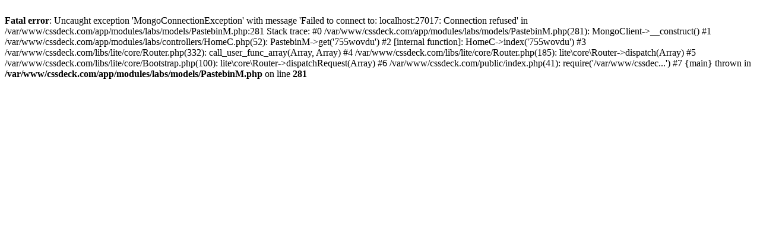

--- FILE ---
content_type: text/html; charset=UTF-8
request_url: https://cssdeck.com/labs/755wovdu
body_size: 208
content:
<br />
<b>Fatal error</b>:  Uncaught exception 'MongoConnectionException' with message 'Failed to connect to: localhost:27017: Connection refused' in /var/www/cssdeck.com/app/modules/labs/models/PastebinM.php:281
Stack trace:
#0 /var/www/cssdeck.com/app/modules/labs/models/PastebinM.php(281): MongoClient-&gt;__construct()
#1 /var/www/cssdeck.com/app/modules/labs/controllers/HomeC.php(52): PastebinM-&gt;get('755wovdu')
#2 [internal function]: HomeC-&gt;index('755wovdu')
#3 /var/www/cssdeck.com/libs/lite/core/Router.php(332): call_user_func_array(Array, Array)
#4 /var/www/cssdeck.com/libs/lite/core/Router.php(185): lite\core\Router-&gt;dispatch(Array)
#5 /var/www/cssdeck.com/libs/lite/core/Bootstrap.php(100): lite\core\Router-&gt;dispatchRequest(Array)
#6 /var/www/cssdeck.com/public/index.php(41): require('/var/www/cssdec...')
#7 {main}
  thrown in <b>/var/www/cssdeck.com/app/modules/labs/models/PastebinM.php</b> on line <b>281</b><br />
